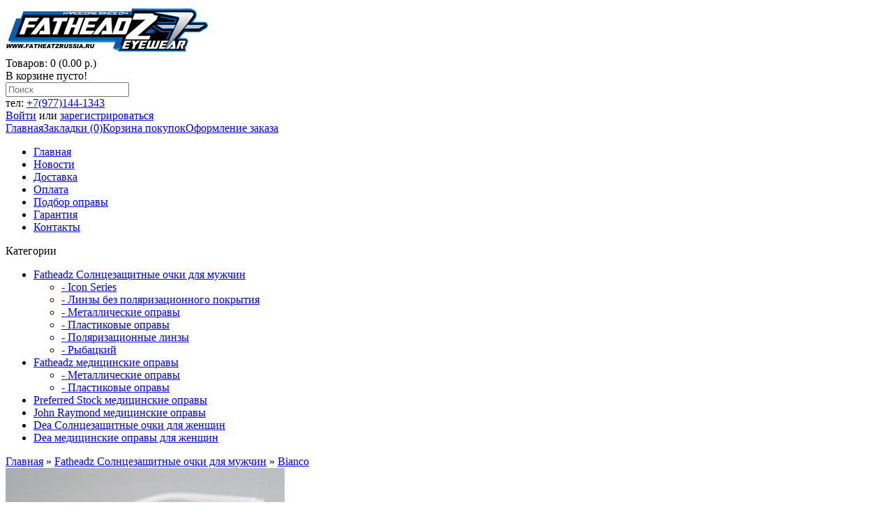

--- FILE ---
content_type: text/html; charset=utf-8
request_url: https://www.fatheadzrussia.ru/fatheadz_sunglasses/bianco/
body_size: 5954
content:
<!DOCTYPE html>
<html dir="ltr" lang="ru">
<head>
<meta charset="UTF-8" />
<title>Bianco</title>
<base href="https://www.fatheadzrussia.ru/" />
<meta property="og:title" content="Bianco" />
<meta property="og:type" content="website" />
<meta property="og:url" content="https://www.fatheadzrussia.ru/fatheadz_sunglasses/bianco/" />
<meta property="og:image" content="https://www.fatheadzrussia.ru/image/cache/data-frames-fatheadz-sg-bianco-biancoxl-1-79392.1352321007.800.386-400x193.jpg" />
<meta property="og:site_name" content="Fatheadz Russia" />
<link href="https://www.fatheadzrussia.ru/fatheadz_sunglasses/bianco/" rel="canonical" />
<link rel="stylesheet" type="text/css" href="catalog/view/theme/default/stylesheet/stylesheet.css" />
<link rel="stylesheet" type="text/css" href="catalog/view/javascript/jquery/colorbox/colorbox.css" media="screen" />
<script type="text/javascript" src="catalog/view/javascript/jquery/jquery-1.7.1.min.js"></script>
<script type="text/javascript" src="catalog/view/javascript/jquery/ui/jquery-ui-1.8.16.custom.min.js"></script>
<link rel="stylesheet" type="text/css" href="catalog/view/javascript/jquery/ui/themes/ui-lightness/jquery-ui-1.8.16.custom.css" />
<script type="text/javascript" src="catalog/view/javascript/common.js"></script>
<script type="text/javascript" src="catalog/view/javascript/jquery/tabs.js"></script>
<script type="text/javascript" src="catalog/view/javascript/jquery/colorbox/jquery.colorbox-min.js"></script>
<!--[if IE 7]> 
<link rel="stylesheet" type="text/css" href="catalog/view/theme/default/stylesheet/ie7.css" />
<![endif]-->
<!--[if lt IE 7]>
<link rel="stylesheet" type="text/css" href="catalog/view/theme/default/stylesheet/ie6.css" />
<script type="text/javascript" src="catalog/view/javascript/DD_belatedPNG_0.0.8a-min.js"></script>
<script type="text/javascript">
DD_belatedPNG.fix('#logo img');
</script>
<![endif]-->
<script>
  (function(i,s,o,g,r,a,m){i['GoogleAnalyticsObject']=r;i[r]=i[r]||function(){
  (i[r].q=i[r].q||[]).push(arguments)},i[r].l=1*new Date();a=s.createElement(o),
  m=s.getElementsByTagName(o)[0];a.async=1;a.src=g;m.parentNode.insertBefore(a,m)
  })(window,document,'script','//www.google-analytics.com/analytics.js','ga');

  ga('create', 'UA-49770078-1', 'fatheadzrussia.ru');
  ga('send', 'pageview');

</script>
<!-- Yandex.Metrika counter --><script type="text/javascript">(function (d, w, c) { (w[c] = w[c] || []).push(function() { try { w.yaCounter24574769 = new Ya.Metrika({id:24574769, webvisor:true, clickmap:true, trackLinks:true, accurateTrackBounce:true}); } catch(e) { } }); var n = d.getElementsByTagName("script")[0], s = d.createElement("script"), f = function () { n.parentNode.insertBefore(s, n); }; s.type = "text/javascript"; s.async = true; s.src = (d.location.protocol == "https:" ? "https:" : "http:") + "//mc.yandex.ru/metrika/watch.js"; if (w.opera == "[object Opera]") { d.addEventListener("DOMContentLoaded", f, false); } else { f(); } })(document, window, "yandex_metrika_callbacks");</script><noscript><div><img src="//mc.yandex.ru/watch/24574769" style="position:absolute; left:-9999px;" alt="" /></div></noscript><!-- /Yandex.Metrika counter -->
  <script src="//code.jivosite.com/widget.js" jv-id="E7BCttERVU" async></script></head>
<body>
<div id="container">
<div id="header">
<div id="top">
</div>
    <div id="logo">
    <a href="https://www.fatheadzrussia.ru/"><img src="https://www.fatheadzrussia.ru/image/data/logo.png" title="Fatheadz Russia" alt="Fatheadz Russia" /></a>
    </div>
        <div id="cart">
  <div class="heading">
    <a title="Корзина покупок"><span id="cart-total">Товаров: 0 (0.00 р.)</span></a></div>
  <div class="content">
        <div class="empty">В корзине пусто!</div>
      </div>
</div>  <div id="search">
    <div class="button-search"></div>
    <input type="text" name="search" placeholder="Поиск" value="" /><br />
	
  </div>
  <div id="head_fone">тел: <a href="tel:+79771441343">+7(977)144-1343</a></div>
  <div id="welcome">
        <a href="https://www.fatheadzrussia.ru/login/">Войти</a> или <a href="https://www.fatheadzrussia.ru/create-account/">зарегистрироваться</a>      </div>
  <div class="links"><a href="https://www.fatheadzrussia.ru/">Главная</a><a href="https://www.fatheadzrussia.ru/wishlist/" id="wishlist-total">Закладки (0)</a><a href="https://www.fatheadzrussia.ru/cart/">Корзина покупок</a><a href="https://www.fatheadzrussia.ru/checkout/">Оформление заказа</a></div>
</div>
<div id="menu">
  <ul>
    <li><a href="https://www.fatheadzrussia.ru/">Главная</a></li>
    <!--li><a href="http://blog.fatheadzrusssia.ru" target="_blank">Блог</a></li-->
    <li><a href="news/">Новости</a></li>
    <li><a href="dostavka/">Доставка</a></li>
    <li><a href="oplata/">Оплата</a></li>
	<li><a href="fit-n-style/">Подбор оправы</a></li>
	<li><a href="warranty-n-return/">Гарантия</a></li>
    <!-- <li><a href="partnership/">Сотрудничество</a></li> -->
    <li><a href="contact-us/">Контакты</a></li>
  </ul>
</div>
<div id="notification"></div><div id="column-left">
    <div class="box">
  <div class="box-heading">Категории</div>
  <div class="box-content">
    <ul class="box-category">
            <li>
                <a href="https://www.fatheadzrussia.ru/fatheadz_sunglasses/" class="active">Fatheadz Солнцезащитные очки для мужчин</a>
                        <ul>
                    <li>
                        <a href="https://www.fatheadzrussia.ru/fatheadz_sunglasses/iconseries/"> - Icon Series</a>
                      </li>
                    <li>
                        <a href="https://www.fatheadzrussia.ru/fatheadz_sunglasses/nonpolarizedlenses/"> - Линзы без поляризационного покрытия</a>
                      </li>
                    <li>
                        <a href="https://www.fatheadzrussia.ru/fatheadz_sunglasses/metalframes/"> - Металлические оправы</a>
                      </li>
                    <li>
                        <a href="https://www.fatheadzrussia.ru/fatheadz_sunglasses/plasticframes/"> - Пластиковые оправы</a>
                      </li>
                    <li>
                        <a href="https://www.fatheadzrussia.ru/fatheadz_sunglasses/polarizedlenses/"> - Поляризационные линзы</a>
                      </li>
                    <li>
                        <a href="https://www.fatheadzrussia.ru/fatheadz_sunglasses/fishing/"> - Рыбацкий</a>
                      </li>
                  </ul>
              </li>
            <li>
                <a href="https://www.fatheadzrussia.ru/fatheadz_med_opravi/">Fatheadz медицинские оправы</a>
                        <ul>
                    <li>
                        <a href="https://www.fatheadzrussia.ru/fatheadz_med_opravi/metalframes/"> - Металлические оправы</a>
                      </li>
                    <li>
                        <a href="https://www.fatheadzrussia.ru/fatheadz_med_opravi/plasticframes/"> - Пластиковые оправы</a>
                      </li>
                  </ul>
              </li>
            <li>
                <a href="https://www.fatheadzrussia.ru/preferred_stock/">Preferred Stock медицинские оправы</a>
                      </li>
            <li>
                <a href="https://www.fatheadzrussia.ru/john_raymond/">John Raymond медицинские оправы</a>
                      </li>
            <li>
                <a href="https://www.fatheadzrussia.ru/dea_sunglasses_for_women/">Dea Солнцезащитные очки для женщин</a>
                      </li>
            <li>
                <a href="https://www.fatheadzrussia.ru/dea_med_opravi/">Dea медицинские оправы для женщин</a>
                      </li>
          </ul>
  </div>
</div>
  </div>
 
<div id="content">  <div class="breadcrumb">
        <a href="https://www.fatheadzrussia.ru/">Главная</a>
         &raquo; <a href="https://www.fatheadzrussia.ru/fatheadz_sunglasses/">Fatheadz Солнцезащитные очки для мужчин</a>
         &raquo; <a href="https://www.fatheadzrussia.ru/fatheadz_sunglasses/bianco/">Bianco</a>
      </div>
  <div class="product-info">
        <div class="left">
            <div class="image"><a href="https://www.fatheadzrussia.ru/image/cache/data-frames-fatheadz-sg-bianco-biancoxl-1-79392.1352321007.800.386-800x386.jpg" title="Bianco" class="colorbox"><img src="https://www.fatheadzrussia.ru/image/cache/data-frames-fatheadz-sg-bianco-biancoxl-1-79392.1352321007.800.386-400x193.jpg" title="Bianco" alt="Bianco" id="image" /></a></div>
            	  <div id="slideimg">
      <div class="image-additional">
                <a href="https://www.fatheadzrussia.ru/image/cache/data-frames-fatheadz-sg-bianco-biancoxl-1-79392.1352321007.800.386-800x386.jpg" title="Bianco" class="colorbox"><img src="https://www.fatheadzrussia.ru/image/cache/data-frames-fatheadz-sg-bianco-biancoxl-1-79392.1352321007.800.386-74x36.jpg" title="Bianco" alt="Bianco" /></a>
                <a href="https://www.fatheadzrussia.ru/image/cache/data-frames-fatheadz-sg-bianco-biancoxl-2-00873.1352321008.800.386-800x386.jpg" title="Bianco" class="colorbox"><img src="https://www.fatheadzrussia.ru/image/cache/data-frames-fatheadz-sg-bianco-biancoxl-2-00873.1352321008.800.386-74x36.jpg" title="Bianco" alt="Bianco" /></a>
                <a href="https://www.fatheadzrussia.ru/image/cache/data-frames-fatheadz-sg-bianco-biancoxl-3-43532.1352321007.800.386-800x386.jpg" title="Bianco" class="colorbox"><img src="https://www.fatheadzrussia.ru/image/cache/data-frames-fatheadz-sg-bianco-biancoxl-3-43532.1352321007.800.386-74x36.jpg" title="Bianco" alt="Bianco" /></a>
              </div>
	  </div>
          </div>
        <div class="right">
	<h1>Bianco</h1>
      <div class="description">
                <span>Марка:</span> <a href="https://www.fatheadzrussia.ru/brand_fatheadz/">Fatheadz</a><br />
                <span>Модель:</span> Bianco<br />
		<span>Артикуль: </span> FH0031-1<br />
						                <span>Наличие:</span> Нет в наличии</div>
            <div class="price">Цена:                $100.00                <br />
                              </div>
                  <div class="cart">
        <div>Количество:          <input type="text" name="quantity" size="2" value="1" />
          <input type="hidden" name="product_id" size="2" value="118" />
          &nbsp;
          <input type="button" value="Купить" id="button-cart" class="button" />
		  <br />&nbsp;&nbsp;&nbsp;&nbsp;&nbsp;&nbsp;&nbsp;&nbsp;&nbsp;&nbsp;&nbsp;&nbsp;&nbsp;&nbsp;&nbsp;&nbsp;&nbsp;&nbsp;&nbsp;&nbsp;&nbsp;&nbsp;
          <span>&nbsp;&nbsp;- или -&nbsp;&nbsp;</span>
          <span class="links"><a onclick="addToWishList('118');">в закладки</a><br />
            <a onclick="addToCompare('118');">сравнение</a></span>
        </div>
              </div>
	</div>
            <div class="review">
        <div><img src="catalog/view/theme/default/image/stars-0.png" alt="Отзывов: 0" />&nbsp;&nbsp;<a onclick="$('a[href=\'#tab-review\']').trigger('click');">Отзывов: 0</a>&nbsp;&nbsp;|&nbsp;&nbsp;<a onclick="$('a[href=\'#tab-review\']').trigger('click');">Написать отзыв</a></div>
        <div class="share"><!-- AddThis Button BEGIN -->
          <script type="text/javascript" src="//yandex.st/share/share.js" charset="utf-8"></script>
			<div class="yashare-auto-init" data-yashareL10n="ru" data-yashareType="none" data-yashareQuickServices="yaru,vkontakte,facebook,twitter,odnoklassniki,moimir,lj,friendfeed,moikrug,gplus,surfingbird"></div> 
          <!-- AddThis Button END --> 
        </div>
      </div>
          
  </div>
  <div id="tabs" class="htabs"><a href="#tab-description">Описание</a>
        <a href="#tab-review">Отзывы (0)</a>
          </div>
  <div id="tab-description" class="tab-content"><p>
	Bianco - Солнцезащитные очки Fatheadz с широкой оправой</p>
  	<h3>Характеристики</h3>
    <table class="attribute">
            <thead>
        <tr>
          <td colspan="2">Оправа</td>
        </tr>
      </thead>
      <tbody>
                <tr>
          <td>Ширина оправы</td>
          <td>153 мм</td>
        </tr>
                <tr>
          <td>Размер</td>
          <td>63-20-140</td>
        </tr>
                <tr>
          <td>Высота линз</td>
          <td>39 мм</td>
        </tr>
                <tr>
          <td>Доступные цвета оправы</td>
          <td>Белый</td>
        </tr>
                <tr>
          <td>Материал оправы</td>
          <td>Пластик</td>
        </tr>
                <tr>
          <td>Цвет линз</td>
          <td>Темно-серый с голубым покрытием</td>
        </tr>
                <tr>
          <td>Тип линз</td>
          <td>Без поляризации</td>
        </tr>
                <tr>
          <td>Душки оправ система-флекс</td>
          <td>Нет</td>
        </tr>
                <tr>
          <td>Регулируемые носоупоры</td>
          <td>Нет</td>
        </tr>
              </tbody>
          </table>
  </div>
      <div id="tab-review" class="tab-content">
    <div id="review"></div>
    <h2 id="review-title">Написать отзыв</h2>
    <b>Ваше Имя:</b><br />
    <input type="text" name="name" value="" />
    <br />
    <br />
    <b>Ваш отзыв:</b>
    <textarea name="text" cols="40" rows="8" style="width: 98%;"></textarea>
    <span style="font-size: 11px;"><span style="color: #FF0000;">Внимание:</span> HTML не поддерживается! Используйте обычный текст.</span><br />
    <br />
    <b>Оценка:</b> <span>Плохо</span>&nbsp;
    <input type="radio" name="rating" value="1" />
    &nbsp;
    <input type="radio" name="rating" value="2" />
    &nbsp;
    <input type="radio" name="rating" value="3" />
    &nbsp;
    <input type="radio" name="rating" value="4" />
    &nbsp;
    <input type="radio" name="rating" value="5" />
    &nbsp;<span>Хорошо</span><br />
    <br />
    <b>Введите код, указанный на картинке:</b><br />
    <input type="text" name="captcha" value="" />
    <br />
    <img src="index.php?route=product/product/captcha" alt="" id="captcha" /><br />
    <br />
    <div class="buttons">
      <div class="right"><a id="button-review" class="button">Продолжить</a></div>
    </div>
  </div>
        </div>
<script type="text/javascript"><!--
$(document).ready(function() {
	$('.colorbox').colorbox({
		overlayClose: true,
		opacity: 0.5,
		rel: "colorbox"
	});
});
//--></script> 
<script type="text/javascript"><!--
$('#button-cart').bind('click', function() {
	$.ajax({
		url: 'index.php?route=checkout/cart/add',
		type: 'post',
		data: $('.product-info input[type=\'text\'], .product-info input[type=\'hidden\'], .product-info input[type=\'radio\']:checked, .product-info input[type=\'checkbox\']:checked, .product-info select, .product-info textarea'),
		dataType: 'json',
		success: function(json) {
			$('.success, .warning, .attention, information, .error').remove();
			
			if (json['error']) {
				if (json['error']['option']) {
					for (i in json['error']['option']) {
						$('#option-' + i).after('<span class="error">' + json['error']['option'][i] + '</span>');
					}
				}
			} 
			
			if (json['success']) {
				$('#notification').html('<div class="success" style="display: none;">' + json['success'] + '<img src="catalog/view/theme/default/image/close.png" alt="" class="close" /></div>');
					
				$('.success').fadeIn('slow');
					
				$('#cart-total').html(json['total']);
				
				$('html, body').animate({ scrollTop: 0 }, 'slow'); 
			}	
		}
	});
});
//--></script>
<script type="text/javascript"><!--
$('#review .pagination a').live('click', function() {
	$('#review').fadeOut('slow');
		
	$('#review').load(this.href);
	
	$('#review').fadeIn('slow');
	
	return false;
});			

$('#review').load('index.php?route=product/product/review&product_id=118');

$('#button-review').bind('click', function() {
	$.ajax({
		url: 'index.php?route=product/product/write&product_id=118',
		type: 'post',
		dataType: 'json',
		data: 'name=' + encodeURIComponent($('input[name=\'name\']').val()) + '&text=' + encodeURIComponent($('textarea[name=\'text\']').val()) + '&rating=' + encodeURIComponent($('input[name=\'rating\']:checked').val() ? $('input[name=\'rating\']:checked').val() : '') + '&captcha=' + encodeURIComponent($('input[name=\'captcha\']').val()),
		beforeSend: function() {
			$('.success, .warning').remove();
			$('#button-review').attr('disabled', true);
			$('#review-title').after('<div class="attention"><img src="catalog/view/theme/default/image/loading.gif" alt="" /> Пожалуйста, подождите!</div>');
		},
		complete: function() {
			$('#button-review').attr('disabled', false);
			$('.attention').remove();
		},
		success: function(data) {
			if (data['error']) {
				$('#review-title').after('<div class="warning">' + data['error'] + '</div>');
			}
			
			if (data['success']) {
				$('#review-title').after('<div class="success">' + data['success'] + '</div>');
								
				$('input[name=\'name\']').val('');
				$('textarea[name=\'text\']').val('');
				$('input[name=\'rating\']:checked').attr('checked', '');
				$('input[name=\'captcha\']').val('');
			}
		}
	});
});
//--></script> 
<script type="text/javascript"><!--
$('#tabs a').tabs();
//--></script> 
<script type="text/javascript" src="catalog/view/javascript/jquery/ui/jquery-ui-timepicker-addon.js"></script> 
<script type="text/javascript"><!--
$(document).ready(function() {
	if ($.browser.msie && $.browser.version == 6) {
		$('.date, .datetime, .time').bgIframe();
	}

	$('.date').datepicker({dateFormat: 'yy-mm-dd'});
	$('.datetime').datetimepicker({
		dateFormat: 'yy-mm-dd',
		timeFormat: 'h:m'
	});
	$('.time').timepicker({timeFormat: 'h:m'});
});
//--></script> 
<div id="footer">
    <div class="column">
    <h3>Информация</h3>
    <ul>
            <li><a href="https://www.fatheadzrussia.ru/about_us/">О нас</a></li>
            <li><a href="https://www.fatheadzrussia.ru/dostavka/">Информация о доставке</a></li>
            <li><a href="https://www.fatheadzrussia.ru/warranty-n-return/">Гарантия и Политика возврата</a></li>
            <li><a href="https://www.fatheadzrussia.ru/terms/">Условия соглашения</a></li>
            <li><a href="https://www.fatheadzrussia.ru/news/">Новости</a></li>
          </ul>
  </div>
    <div class="column">
    <h3>Служба поддержки</h3>
    <ul>
      <li><a href="https://www.fatheadzrussia.ru/contact-us/">Связаться с нами</a></li>
      <li><a href="https://www.fatheadzrussia.ru/request-return/">Возврат товара</a></li>
      <li><a href="https://www.fatheadzrussia.ru/sitemap/">Карта сайта</a></li>
    </ul>
  </div>
  <div class="column">
    <h3>Дополнительно</h3>
    <ul>
      <li><a href="https://www.fatheadzrussia.ru/brands/">Марки</a></li>
      <li><a href="https://www.fatheadzrussia.ru/vouchers/">Подарочные сертификаты</a></li>
      <li><a href="https://www.fatheadzrussia.ru/affiliates/">Партнёрская программа</a></li>
      <li><a href="https://www.fatheadzrussia.ru/specials/">Акции</a></li>
    </ul>
  </div>
  <div class="column">
    <h3>Личный Кабинет</h3>
    <ul>
      <li><a href="https://www.fatheadzrussia.ru/my-account/">Личный Кабинет</a></li>
      <li><a href="https://www.fatheadzrussia.ru/order-history/">История заказов</a></li>
      <li><a href="https://www.fatheadzrussia.ru/wishlist/">Закладки</a></li>
      <li><a href="https://www.fatheadzrussia.ru/newsletter/">Рассылка</a></li>
    </ul>
  </div>
</div>
<div id="powered">Fatheadz Russia &copy; 2026<br /><small>Официальный дистрибьютор <br />Fatheadz Inc. в России</small> </div>
</div>
    <!-- Start SiteHeart code -->
    <script>
    (function(){
    var widget_id = 717105;
    _shcp =[{widget_id : widget_id}];
    var lang =(navigator.language || navigator.systemLanguage
    || navigator.userLanguage ||"en")
    .substr(0,2).toLowerCase();
    var url ="widget.siteheart.com/widget/sh/"+ widget_id +"/"+ lang +"/widget.js";
    var hcc = document.createElement("script");
    hcc.type ="text/javascript";
    hcc.async =true;
    hcc.src =("https:"== document.location.protocol ?"https":"http")
    +"://"+ url;
    var s = document.getElementsByTagName("script")[0];
    s.parentNode.insertBefore(hcc, s.nextSibling);
    })();
    </script>
    <!-- End SiteHeart code -->
</body></html>

--- FILE ---
content_type: text/plain
request_url: https://www.google-analytics.com/j/collect?v=1&_v=j102&a=593704990&t=pageview&_s=1&dl=https%3A%2F%2Fwww.fatheadzrussia.ru%2Ffatheadz_sunglasses%2Fbianco%2F&ul=en-us%40posix&dt=Bianco&sr=1280x720&vp=1280x720&_u=IEBAAAABAAAAACAAI~&jid=2068181056&gjid=1605519374&cid=1348638672.1768725123&tid=UA-49770078-1&_gid=2081915497.1768725123&_r=1&_slc=1&z=196523102
body_size: -452
content:
2,cG-51D2D9T19K